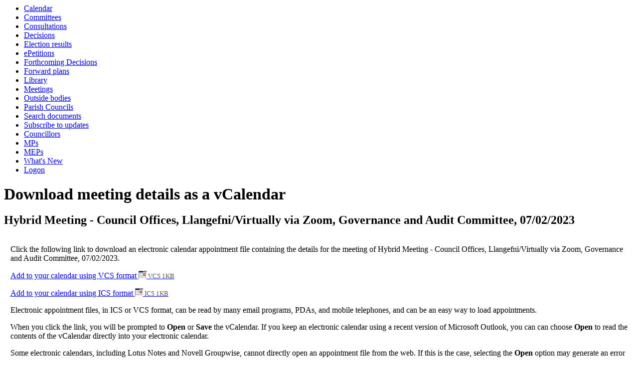

--- FILE ---
content_type: text/html; charset=utf-8
request_url: https://democracy.anglesey.gov.uk/mgVCalendarSingleExplain.aspx?EID=4044&ET=51&RPID=0&fn-committees=125&LLL=0
body_size: 7705
content:
<html><head>
<meta http-equiv='X-UA-Compatible' content='IE=edge, chrome=1' /><meta name="DC.title"  content="Download details for Meeting of Governance and Audit Committee on Tuesday, 7th February, 2023, 2.00 pm"/>
<meta name="DC.description"  content="Download details for Hybrid Meeting - Council Offices, Llangefni/Virtually via Zoom, Governance and Audit Committee, 07/02/2023 as a file in vCalendar (VCS) format)"/>
<meta name="DC.date" scheme="W3CDTF"  content="2023-02-07"/>
<meta name="DC.date.modified" scheme="W3CDTF"  content="2022-04-29"/>
<meta name="DC.date.created" scheme="W3CDTF"  content="2022-04-29"/>
<meta name="DC.coverage.temporal"  content="2023-02-07/2023-02-07"/>
<meta name="DC.subject" scheme="eGMS.IPSV"  content="Government, politics and public administration"/>
<meta name="DC.subject" scheme="eGMS.IPSV"  content="Local government"/>
<meta name="DC.subject" scheme="eGMS.IPSV"  content="Decision making"/>

<link type="text/css" href="jquery-ui/css/Smoothness/jquery-ui-1.13.2.custom.min.css" rel="stylesheet" /> 
<link type="text/css" href="jquery-ui/Add-ons/mg.jqueryaddons.css" rel="stylesheet" /> 
	<link rel="stylesheet" href="SiteSpecific/ssMgStyles.css" type="text/css" media="all" />
	<link rel="stylesheet" href="SiteSpecific/ssWordStyles.css" type="text/css" media="all" />
	<link rel="stylesheet" href="SiteSpecific/ssmgResponsive.css" type="text/css" media="all" />
<title>Download details for Meeting of Governance and Audit Committee on Tuesday, 7th February, 2023, 2.00 pm</title></head><body><ul>
<li><a href="mgCalendarMonthView.aspx?GL=1&amp;bcr=1" title="Link to calendar of meetings">Calendar</a></li>
<li><a href="mgListCommittees.aspx?bcr=1" title="Link to committee structure">Committees</a></li>
<li><a href="mgConsultationListDisplay.aspx?bcr=1" title="Link to list of consultations">Consultations</a></li>
<li><a href="mgDelegatedDecisions.aspx?bcr=1&amp;DM=0&amp;DS=2&amp;K=0&amp;DR=&amp;V=0" title="Link to register of decisions">Decisions</a></li>
<li><a href="mgManageElectionResults.aspx?bcr=1" title="Link to election results">Election results</a></li>
<li><a href="mgEPetitionListDisplay.aspx?bcr=1" title="Link to ePetitions">ePetitions</a></li>
<li><a href="mgDelegatedDecisions.aspx?RP=0&amp;K=0&amp;DM=0&amp;HD=0&amp;DS=1&amp;Next=true&amp;H=0&amp;META=mgforthcomingdecisions&amp;v=0&amp;bcr=1" title="Link to Forthcoming Decisions">Forthcoming Decisions</a></li>
<li><a href="mgPlansHome.aspx?bcr=1" title="Link to Forward Plans">Forward plans</a></li>
<li><a href="ecCatDisplay.aspx?bcr=1&amp;sch=doc" title="Link to documents library">Library</a></li>
<li><a href="ieDocHome.aspx?bcr=1" title="Link to committee meetings">Meetings</a></li>
<li><a href="mgListOutsideBodies.aspx?bcr=1" title="Link to outside bodies">Outside bodies</a></li>
<li><a href="mgParishCouncilDetails.aspx?bcr=1" title="Link to parish councils">Parish Councils</a></li>
<li><a href="ieDocSearch.aspx?bcr=1" title="Link to free text search">Search documents</a></li>
<li><a href="mgRegisterKeywordInterest.aspx?bcr=1" title="Link to subscribe to updates">Subscribe to updates</a></li>
<li><a href="mgMemberIndex.aspx?bcr=1" title="Link to councillors">Councillors</a></li>
<li><a href="mgMemberIndexMP.aspx?bcr=1" title="Link to MPs">MPs</a></li>
<li><a href="mgMemberIndexMEP.aspx?bcr=1" title="Link to MEPs">MEPs</a></li>
<li><a href="mgWhatsNew.aspx?bcr=1" title="Link to what's new">What's New</a></li>
<li><a href="ieLogon.aspx?bcr=1" title="Link to Logon">Logon</a></li></ul><div id="modgov"><div class="mgHeader"><h1  class="mgMainTitleTxt" >Download meeting details as a vCalendar</h1></div>
				
			<div class="mgSubTitle" >	
	    <h2 class="mgSubTitleTxt">Hybrid Meeting - Council Offices, Llangefni&#47;Virtually via Zoom, Governance and Audit Committee, 07&#47;02&#47;2023</h2>
        </div>
			
<script type="text/javascript">
	if(window.$ModernGov === undefined)
	{
		Object.defineProperty(window, "$ModernGov", { value: {} });
		Object.defineProperty($ModernGov, "Settings", {value: {} });
		Object.defineProperty($ModernGov, "Translations", {value: {} });
		Object.defineProperty($ModernGov.Settings, "DisableDateTimePickers", { value: false });
Object.defineProperty($ModernGov.Settings, "RequiredLanguage", { value: "0" });

	}
</script>
	<div class="mgContent" >
	<p>Click the following link to download an electronic calendar appointment file containing the details for the meeting of Hybrid Meeting - Council Offices, Llangefni&#47;Virtually via Zoom, Governance and Audit Committee, 07&#47;02&#47;2023. </p>
    <p><a  href="mgVCalendar.aspx?EID=4044&amp;ET=51&amp;RPID=0"  title="Add&#32;&#32;to&#32;your&#32;calendar&#32;using&#32;VCS&#32;format">Add  to your calendar using VCS format <img height="12" src="mgimages/appts.gif" width="16" alt="VCS file icon" /><span  class="mgFileSize" > VCS 1KB</span> </a> </p>
    <p><a  href="mgVCalendar.aspx?EID=4044&amp;ET=51&amp;RPID=0&amp;FMT=ICS"  title="Add&#32;&#32;to&#32;your&#32;calendar&#32;using&#32;ICS&#32;format">Add  to your calendar using ICS format <img height="12" src="mgimages/appts.gif" width="16" alt="ICS file icon" /><span  class="mgFileSize" > ICS 1KB</span> </a> </p>

 		<p>Electronic appointment files, in ICS or VCS format, can be read by many email programs, PDAs, and mobile telephones, and can be an easy way to load appointments.</p>
		<p>When you click the link, you will be prompted to <strong>Open</strong> or <strong>Save</strong> the vCalendar. If you keep an electronic calendar using a recent version of Microsoft Outlook, you can can choose <strong>Open</strong> to read the contents of the vCalendar directly into your electronic calendar.</p>
		<p>Some electronic calendars, including Lotus Notes and Novell Groupwise, cannot directly open an appointment file from the web. If this is the case, selecting the <strong>Open</strong> option may generate an error message, or ask you to choose a program to open the file with. In this instance, try again, selecting the <strong>Save</strong> option to save the appointment details to a file.  Your calendar program may allow you to import the appointment details from this file. Alternatively, programs such as Groupwise and Notes support vCalendar files as attachments to emails, so you can email this file to yourself and then import it. Refer to your program's online help for assistance.</p>
</div>
<div class="mgFooter" >

	<p>&nbsp;</p>

<input type="hidden" value="false" id="hidIsExtLinkNewWindow" name="hidIsExtLinkNewWindow"><!--#79852 remove trailing slash-->


    <script src="edit-doc-activex.js" type="text/javascript"></script>

    <script type="text/javascript" src="jquery-ui/js/jquery-3.5.1.min.js"></script>
    <script type="text/javascript" src="jquery-ui/js/jquery-ui-1.13.2.min.js"></script>

    <script type="text/javascript">
	var mgJQuery = jQuery.noConflict(true);
        var thisFormValidator;
    </script>

    <script type="text/javascript" src="jquery-ui/json/json2.js"></script>
    <script type="text/javascript" src="jquery-ui/Add-ons/mg.jqueryaddons.min.js"></script>
    <script type="text/javascript" src="mgAjaxScripts.js"></script> 
    
	    <script type="text/javascript" src="mgGraphScripts.js"></script> 
          
    <script type="text/javascript">
        function CommonAjaxInit()
        {
            Common_DocumentReady(false, 0);	// FB16622 - Default changed from Mark T's original to 0 thereby disabling it if no value set.
        }

        mgJQuery(document).ready(CommonAjaxInit);

        //FB39842 RBFRS Website - Modern.Gov Councillors Page. JK
        mgJQuery(window).on('load', function ()
        {
            Common_WindowLoad();
        });

    </script>  
</div>
</div></body></html><!-- modern.gov reverse CMS: undefined -->